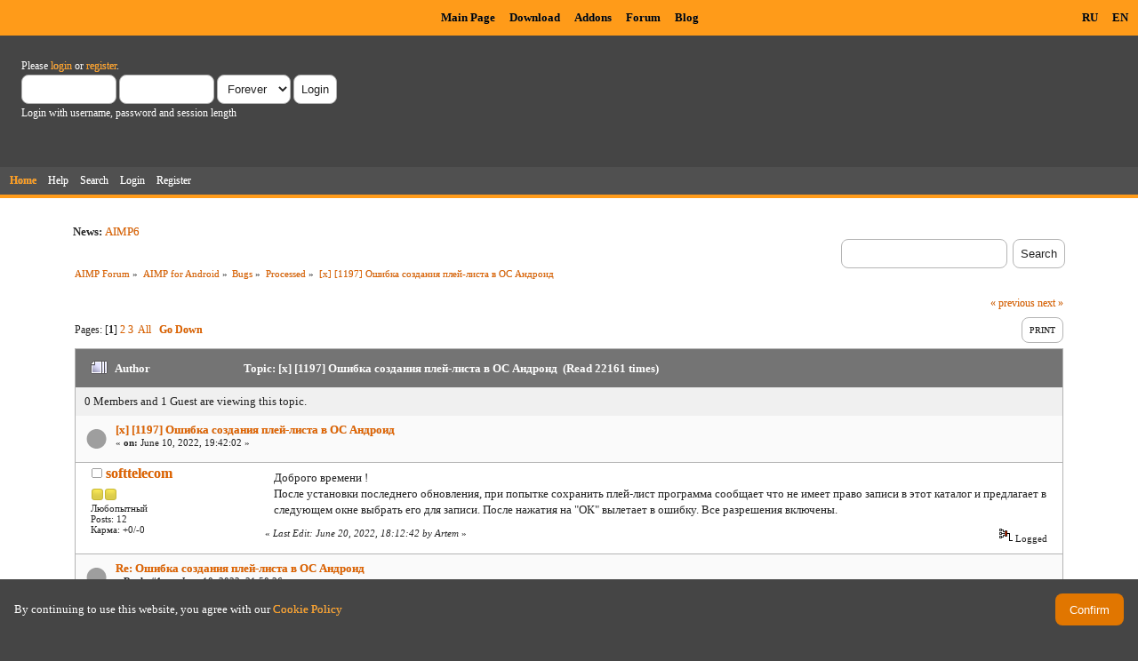

--- FILE ---
content_type: text/html; charset=UTF-8
request_url: https://www.aimp.ru/forum/index.php?topic=68970.msg423734
body_size: 12569
content:
<!DOCTYPE html PUBLIC "-//W3C//DTD XHTML 1.0 Transitional//EN" "http://www.w3.org/TR/xhtml1/DTD/xhtml1-transitional.dtd">
<html xmlns="http://www.w3.org/1999/xhtml">
<head>
	<link rel="stylesheet" type="text/css" href="https://www.aimp.ru/forum/Themes/AIMP/css/index.css?rc3" />
	<link rel="stylesheet" type="text/css" href="/v2/theme/lightbox.css" media="screen" />
	<link rel="stylesheet" type="text/css" href="/v2/theme/cookies.css" />
	<script type="text/javascript" src="/v2/theme/lightbox.js"></script>
	<link rel="stylesheet" type="text/css" href="https://www.aimp.ru/forum/Themes/default/css/webkit.css" />
	<link rel="icon" type="image/x-icon" href="/favicon.ico" />
	<script type="text/javascript" src="https://www.aimp.ru/forum/Themes/default/scripts/script.js?rc3"></script>
	<script type="text/javascript" src="https://www.aimp.ru/forum/Themes/AIMP/scripts/theme.js?rc3"></script>
	<script type="text/javascript"><!-- // --><![CDATA[
		var smf_theme_url = "https://www.aimp.ru/forum/Themes/AIMP";
		var smf_default_theme_url = "https://www.aimp.ru/forum/Themes/default";
		var smf_images_url = "https://www.aimp.ru/forum/Themes/AIMP/images";
		var smf_scripturl = "https://www.aimp.ru/forum/index.php?PHPSESSID=mm3vei40cl2d0ulr3bkhsb4n26&amp;";
		var smf_iso_case_folding = false;
		var smf_charset = "UTF-8";
		var ajax_notification_text = "Loading...";
		var ajax_notification_cancel_text = "Cancel";
	// ]]></script>
	<meta http-equiv="Content-Type" content="text/html; charset=UTF-8" />
	<meta name="description" content="[x] [1197] Ошибка создания плей-листа в ОС Андроид" />
	<title>[x] [1197] Ошибка создания плей-листа в ОС Андроид</title>
	<meta name="robots" content="noindex" />
	<link rel="canonical" href="https://www.aimp.ru/forum/index.php?topic=68970.0" />
	<link rel="help" href="https://www.aimp.ru/forum/index.php?PHPSESSID=mm3vei40cl2d0ulr3bkhsb4n26&amp;action=help" />
	<link rel="search" href="https://www.aimp.ru/forum/index.php?PHPSESSID=mm3vei40cl2d0ulr3bkhsb4n26&amp;action=search" />
	<link rel="contents" href="https://www.aimp.ru/forum/index.php?PHPSESSID=mm3vei40cl2d0ulr3bkhsb4n26&amp;" />
	<link rel="alternate" type="application/rss+xml" title="AIMP Forum - RSS" href="https://www.aimp.ru/forum/index.php?PHPSESSID=mm3vei40cl2d0ulr3bkhsb4n26&amp;type=rss;action=.xml" />
	<link rel="prev" href="https://www.aimp.ru/forum/index.php?PHPSESSID=mm3vei40cl2d0ulr3bkhsb4n26&amp;topic=68970.0;prev_next=prev" />
	<link rel="next" href="https://www.aimp.ru/forum/index.php?PHPSESSID=mm3vei40cl2d0ulr3bkhsb4n26&amp;topic=68970.0;prev_next=next" />
	<link rel="index" href="https://www.aimp.ru/forum/index.php?PHPSESSID=mm3vei40cl2d0ulr3bkhsb4n26&amp;board=144.0" /><script src="https://www.google.com/recaptcha/api.js"></script>
	<link rel="stylesheet" type="text/css" id="recaptcha_css" href="https://www.aimp.ru/forum/Themes/default/css/recaptcha.css" /><script type="text/javascript">
        var ct_date = new Date(), 
            ctTimeMs = new Date().getTime(),
            ctMouseEventTimerFlag = true, //Reading interval flag
            ctMouseData = [],
            ctMouseDataCounter = 0;

        function ctSetCookie(c_name, value) {
            document.cookie = c_name + "=" + encodeURIComponent(value) + "; path=/";
        }
        ctSetCookie("ct_ps_timestamp", Math.floor(new Date().getTime()/1000));
        ctSetCookie("ct_fkp_timestamp", "0");
        ctSetCookie("ct_pointer_data", "0");
        ctSetCookie("ct_timezone", "0");

        setTimeout(function(){
            ctSetCookie("ct_checkjs", "1680029375");
            ctSetCookie("ct_timezone", ct_date.getTimezoneOffset()/60*(-1));
        },1000);

        //Writing first key press timestamp
        var ctFunctionFirstKey = function output(event){
            var KeyTimestamp = Math.floor(new Date().getTime()/1000);
            ctSetCookie("ct_fkp_timestamp", KeyTimestamp);
            ctKeyStopStopListening();
        }

        //Reading interval
        var ctMouseReadInterval = setInterval(function(){
            ctMouseEventTimerFlag = true;
        }, 150);
            
        //Writting interval
        var ctMouseWriteDataInterval = setInterval(function(){
            ctSetCookie("ct_pointer_data", JSON.stringify(ctMouseData));
        }, 1200);

        //Logging mouse position each 150 ms
        var ctFunctionMouseMove = function output(event){
            if(ctMouseEventTimerFlag == true){
                
                ctMouseData.push([
                    Math.round(event.pageY),
                    Math.round(event.pageX),
                    Math.round(new Date().getTime() - ctTimeMs)
                ]);
                
                ctMouseDataCounter++;
                ctMouseEventTimerFlag = false;
                if(ctMouseDataCounter >= 100){
                    ctMouseStopData();
                }
            }
        }

        //Stop mouse observing function
        function ctMouseStopData(){
            if(typeof window.addEventListener == "function"){
                window.removeEventListener("mousemove", ctFunctionMouseMove);
            }else{
                window.detachEvent("onmousemove", ctFunctionMouseMove);
            }
            clearInterval(ctMouseReadInterval);
            clearInterval(ctMouseWriteDataInterval);                
        }

        //Stop key listening function
        function ctKeyStopStopListening(){
            if(typeof window.addEventListener == "function"){
                window.removeEventListener("mousedown", ctFunctionFirstKey);
                window.removeEventListener("keydown", ctFunctionFirstKey);
            }else{
                window.detachEvent("mousedown", ctFunctionFirstKey);
                window.detachEvent("keydown", ctFunctionFirstKey);
            }
        }

        if(typeof window.addEventListener == "function"){
            window.addEventListener("mousemove", ctFunctionMouseMove);
            window.addEventListener("mousedown", ctFunctionFirstKey);
            window.addEventListener("keydown", ctFunctionFirstKey);
        }else{
            window.attachEvent("onmousemove", ctFunctionMouseMove);
            window.attachEvent("mousedown", ctFunctionFirstKey);
            window.attachEvent("keydown", ctFunctionFirstKey);
        }
    </script><script src="https://moderate.cleantalk.org/ct-bot-detector-wrapper.js"></script>
</head>
<body>

	<!-- Yandex.Metrika counter -->
	<script type="text/javascript">
		(function (d, w, c) {
			(w[c] = w[c] || []).push(function() {
				try {
					w.yaCounter34143930 = new Ya.Metrika({
						id:34143930,
						clickmap:true,
						trackLinks:true,
						accurateTrackBounce:true,
						webvisor:true,
						trackHash:true
					});
				} catch(e) { }
			});

			var n = d.getElementsByTagName("script")[0],
				s = d.createElement("script"),
				f = function () { n.parentNode.insertBefore(s, n); };
			s.type = "text/javascript";
			s.async = true;
			s.src = "https://mc.yandex.ru/metrika/watch.js";

			if (w.opera == "[object Opera]") {
				d.addEventListener("DOMContentLoaded", f, false);
			} else { f(); }
		})(document, window, "yandex_metrika_callbacks");
	</script>
	<noscript><div><img src="https://mc.yandex.ru/watch/34143930" style="position:absolute; left:-9999px;" alt="" /></div></noscript>

	<!-- /Yandex.Metrika counter -->			

	<!-- Rating@Mail.ru counter -->
	<script type="text/javascript">
	var _tmr = _tmr || [];
	_tmr.push({id: "988583", type: "pageView", start: (new Date()).getTime()});
	(function (d, w) {
	   var ts = d.createElement("script"); ts.type = "text/javascript"; ts.async = true;
	   ts.src = (d.location.protocol == "https:" ? "https:" : "http:") + "//top-fwz1.mail.ru/js/code.js";
	   var f = function () {var s = d.getElementsByTagName("script")[0]; s.parentNode.insertBefore(ts, s);};
	   if (w.opera == "[object Opera]") { d.addEventListener("DOMContentLoaded", f, false); } else { f(); }
	})(document, window);
	</script><noscript><div style="position:absolute;left:-10000px;">
	<img src="//top-fwz1.mail.ru/counter?id=988583;js=na" style="border:0;" height="1" width="1" alt="Рейтинг@Mail.ru" />
	</div></noscript>
	<!-- //Rating@Mail.ru counter -->


	<div id="cookie_warning" style="display: none;">
	  <div id="cookie_warning_text">By continuing to use this website, you agree with our <a href="/?do=policy">Cookie Policy</a></div>
	  <button id="cookie_warning_accept">Confirm</button>
	</div>
	<script type="text/javascript">
		if (!localStorage.getItem("cookies_accepted"))
			document.getElementById("cookie_warning").style.display = "flex";
		document.getElementById("cookie_warning_accept").addEventListener("click", function() 
		{
			localStorage.setItem("cookies_accepted", "true");
			document.getElementById("cookie_warning").style.display = "none";
		});
	</script>	

	<div class="aimp_page_header">
			
		<div class="aimp_main_menu">
			<table align="right">
			<tr>
				<td>
					<a href="index.php?action=language&amp;value=ru" title="Русский язык">RU</a>
					<a href="index.php?action=language&amp;value=en" title="English Language">EN</a>					
				</td>			
			</tr>
			</table>
			<table align=center>
			<tr>
				<td width="72"></td>
				<td>
					<a href="/">Main Page</a>
					<a href="/?do=download">Download</a>
					<a href="/?do=catalog">Addons</a>
					<a href="/forum/">Forum</a>
					<a href="/blogs/">Blog</a>
				</td>
			</tr>
			</table>
			</table>
		</div>
		<div id="upper_section" class="middletext">
			<div class="user">
				
				<script type="text/javascript" src="https://www.aimp.ru/forum/Themes/default/scripts/sha1.js"></script>
				<form id="guest_form" action="https://www.aimp.ru/forum/index.php?PHPSESSID=mm3vei40cl2d0ulr3bkhsb4n26&amp;action=login2" method="post" accept-charset="UTF-8"  onsubmit="hashLoginPassword(this, '4727cabc6cf2c90b76e51053e9276b8c');">
					<div class="info">Please <a href="https://www.aimp.ru/forum/index.php?PHPSESSID=mm3vei40cl2d0ulr3bkhsb4n26&amp;action=login">login</a> or <a href="https://www.aimp.ru/forum/index.php?PHPSESSID=mm3vei40cl2d0ulr3bkhsb4n26&amp;action=register">register</a>.</div>
					<input type="text" name="user" size="10" class="input_text" />
					<input type="password" name="passwrd" size="10" class="input_password" />
					<select name="cookielength">
						<option value="60">1 Hour</option>
						<option value="1440">1 Day</option>
						<option value="10080">1 Week</option>
						<option value="43200">1 Month</option>
						<option value="-1" selected="selected">Forever</option>
					</select>
					<input type="submit" value="Login" class="button_submit" /><br />
					<div class="info">Login with username, password and session length</div>
					<input type="hidden" name="hash_passwrd" value="" />
					<input type="hidden" name="dba4cb042a5c" value="4727cabc6cf2c90b76e51053e9276b8c" />
				</form></div>
			</div>
				
		<div id="main_menu">
			<ul class="dropmenu" id="menu_nav">
				<li id="button_home">
					<a class="active firstlevel" href="https://www.aimp.ru/forum/index.php?PHPSESSID=mm3vei40cl2d0ulr3bkhsb4n26&amp;">
						<span class="last firstlevel">Home</span>
					</a>
				</li>
				<li id="button_help">
					<a class="firstlevel" href="https://www.aimp.ru/forum/index.php?PHPSESSID=mm3vei40cl2d0ulr3bkhsb4n26&amp;action=help">
						<span class="firstlevel">Help</span>
					</a>
				</li>
				<li id="button_search">
					<a class="firstlevel" href="https://www.aimp.ru/forum/index.php?PHPSESSID=mm3vei40cl2d0ulr3bkhsb4n26&amp;action=search">
						<span class="firstlevel">Search</span>
					</a>
				</li>
				<li id="button_login">
					<a class="firstlevel" href="https://www.aimp.ru/forum/index.php?PHPSESSID=mm3vei40cl2d0ulr3bkhsb4n26&amp;action=login">
						<span class="firstlevel">Login</span>
					</a>
				</li>
				<li id="button_register">
					<a class="firstlevel" href="https://www.aimp.ru/forum/index.php?PHPSESSID=mm3vei40cl2d0ulr3bkhsb4n26&amp;action=register">
						<span class="last firstlevel">Register</span>
					</a>
				</li>
			</ul>
		</div>
		</div>		
		<div class="aimp_page_header_separator"></div>
	</div>
	<div class="aimp_content">
<div id="wrapper" style="width: 90%">
	<div id="header">
		<div class="frame">
			<div class="no_font_boosting"><b>News: </b><a href="https://www.aimp.ru/blogs/?p=1523" class="bbc_link" target="_blank" rel="noopener noreferrer">AIMP6</a></div>
		<div id="searchbox">
				<form id="search_form" action="https://www.aimp.ru/forum/index.php?PHPSESSID=mm3vei40cl2d0ulr3bkhsb4n26&amp;action=search2" method="post" accept-charset="UTF-8">
					<input type="text" name="search" value="" class="input_text search_input" />&nbsp;
					<input type="submit" name="submit" value="Search" class="button_submit" />
					<input type="hidden" name="advanced" value="0" /><input type="hidden" name="topic" value="68970" />	
				</form>
		</div>
			<div id="main_content_section">
	<div class="navigate_section no_font_boosting">
		<ul>
			<li>
				<a href="https://www.aimp.ru/forum/index.php?PHPSESSID=mm3vei40cl2d0ulr3bkhsb4n26&amp;"><span>AIMP Forum</span></a> &#187;
			</li>
			<li>
				<a href="https://www.aimp.ru/forum/index.php?PHPSESSID=mm3vei40cl2d0ulr3bkhsb4n26&amp;#c13"><span>AIMP for Android</span></a> &#187;
			</li>
			<li>
				<a href="https://www.aimp.ru/forum/index.php?PHPSESSID=mm3vei40cl2d0ulr3bkhsb4n26&amp;board=141.0"><span>Bugs</span></a> &#187;
			</li>
			<li>
				<a href="https://www.aimp.ru/forum/index.php?PHPSESSID=mm3vei40cl2d0ulr3bkhsb4n26&amp;board=144.0"><span>Processed</span></a> &#187;
			</li>
			<li class="last">
				<a href="https://www.aimp.ru/forum/index.php?PHPSESSID=mm3vei40cl2d0ulr3bkhsb4n26&amp;topic=68970.0"><span>[x] [1197] Ошибка создания плей-листа в ОС Андроид</span></a>
			</li>
		</ul>
	</div>
			<a id="top"></a>
			<a id="msg423685"></a>
			<div class="pagesection">
				<div class="nextlinks"><a href="https://www.aimp.ru/forum/index.php?PHPSESSID=mm3vei40cl2d0ulr3bkhsb4n26&amp;topic=68970.0;prev_next=prev#new">&laquo; previous</a> <a href="https://www.aimp.ru/forum/index.php?PHPSESSID=mm3vei40cl2d0ulr3bkhsb4n26&amp;topic=68970.0;prev_next=next#new">next &raquo;</a></div>
		<div class="buttonlist floatright">
			<ul>
				<li><a class="button_strip_print" href="https://www.aimp.ru/forum/index.php?PHPSESSID=mm3vei40cl2d0ulr3bkhsb4n26&amp;action=printpage;topic=68970.0" rel="new_win nofollow"><span class="last">Print</span></a></li>
			</ul>
		</div>
				<div class="pagelinks floatleft">Pages: [<strong>1</strong>] <a class="navPages" href="https://www.aimp.ru/forum/index.php?PHPSESSID=mm3vei40cl2d0ulr3bkhsb4n26&amp;topic=68970.15">2</a> <a class="navPages" href="https://www.aimp.ru/forum/index.php?PHPSESSID=mm3vei40cl2d0ulr3bkhsb4n26&amp;topic=68970.30">3</a> &nbsp;<a href="https://www.aimp.ru/forum/index.php?PHPSESSID=mm3vei40cl2d0ulr3bkhsb4n26&amp;topic=68970.0;all">All</a>   &nbsp;&nbsp;<a href="#lastPost"><strong>Go Down</strong></a></div>
			</div><div id="forumposts">
				<div class="cat_bar">
					<h3 class="catbg">
						<img src="https://www.aimp.ru/forum/Themes/AIMP/images/topic/veryhot_post.gif" align="bottom" alt="" />
						<span id="author">Author</span>
						Topic: [x] [1197] Ошибка создания плей-листа в ОС Андроид &nbsp;(Read 22161 times)
					</h3>
				</div><div class="windowbg2 whos_viewing">
					<p id="whoisviewing" class="smalltext no_font_boosting">0 Members and 1 Guest are viewing this topic.
					</p></div>
				<form action="https://www.aimp.ru/forum/index.php?PHPSESSID=mm3vei40cl2d0ulr3bkhsb4n26&amp;action=quickmod2;topic=68970.0" method="post" accept-charset="UTF-8" name="quickModForm" id="quickModForm" style="margin: 0;" onsubmit="return oQuickModify.bInEditMode ? oQuickModify.modifySave('4727cabc6cf2c90b76e51053e9276b8c', 'dba4cb042a5c') : false">
				<div class="windowbg">
					<div class="post_wrapper">
						
							<div class="flow_hidden">
								<div class="keyinfo">
									<div class="messageicon">
										<img src="https://www.aimp.ru/forum/Themes/AIMP/images/post/xx.gif" alt="" />
									</div>
									<h5 id="subject_423685">
										<a href="https://www.aimp.ru/forum/index.php?PHPSESSID=mm3vei40cl2d0ulr3bkhsb4n26&amp;topic=68970.msg423685#msg423685" rel="nofollow">[x] [1197] Ошибка создания плей-листа в ОС Андроид</a>
									</h5>
									<div class="smalltext">&#171; <strong> on:</strong> June 10, 2022, 19:42:02 &#187;</div>
									<div id="msg_423685_quick_mod"></div>
								</div></div>
						
						<div class="poster">
							<h4>
								<img src="https://www.aimp.ru/forum/Themes/AIMP/images/useroff.gif" alt="Offline" />
								<a href="https://www.aimp.ru/forum/index.php?PHPSESSID=mm3vei40cl2d0ulr3bkhsb4n26&amp;action=profile;u=168825" title="View the profile of softtelecom">softtelecom</a>
							</h4>
							<ul class="reset smalltext" id="msg_423685_extra_info"><li class="stars"><img src="https://www.aimp.ru/forum/Themes/AIMP/images/star.gif" alt="*" /><img src="https://www.aimp.ru/forum/Themes/AIMP/images/star.gif" alt="*" /></li><li class="postgroup">Любопытный</li><li class="postcount">Posts: 12</li>
								<li class="karma">Карма: +0/-0</li>
								<li class="profile">
									<ul>
									</ul>
								</li>
							</ul>
						</div>
	
						<div class="postarea">
							
							<div class="post">
								<div id="msg_423685">Доброго времени !<br />После установки последнего обновления, при попытке сохранить плей-лист программа сообщает что не имеет право записи в этот каталог и предлагает в следующем окне выбрать его для записи. После нажатия на &quot;ОК&quot; вылетает в ошибку. Все разрешения включены.</div>
							</div>
						</div>
						<div class="moderatorbar">
							<div class="smalltext modified" id="modified_423685">
								&#171; <em>Last Edit: June 20, 2022, 18:12:42 by Artem</em> &#187;
							</div>
							<div class="smalltext reportlinks">
								<img src="https://www.aimp.ru/forum/Themes/AIMP/images/ip.gif" alt="" />
								Logged
							</div>
						</div>
					</div>
					<span class="botslice"><span></span></span>
				</div>
				<hr class="post_separator" />
				<a id="msg423689"></a>
				<div class="windowbg">
					<div class="post_wrapper">
						
							<div class="flow_hidden">
								<div class="keyinfo">
									<div class="messageicon">
										<img src="https://www.aimp.ru/forum/Themes/AIMP/images/post/xx.gif" alt="" />
									</div>
									<h5 id="subject_423689">
										<a href="https://www.aimp.ru/forum/index.php?PHPSESSID=mm3vei40cl2d0ulr3bkhsb4n26&amp;topic=68970.msg423689#msg423689" rel="nofollow">Re: Ошибка создания плей-листа в ОС Андроид</a>
									</h5>
									<div class="smalltext">&#171; <strong>Reply #1 on:</strong> June 10, 2022, 21:50:26 &#187;</div>
									<div id="msg_423689_quick_mod"></div>
								</div></div>
						
						<div class="poster">
							<h4>
								<img src="https://www.aimp.ru/forum/Themes/AIMP/images/useroff.gif" alt="Offline" />
								<a href="https://www.aimp.ru/forum/index.php?PHPSESSID=mm3vei40cl2d0ulr3bkhsb4n26&amp;action=profile;u=1" title="View the profile of Artem">Artem</a>
							</h4>
							<ul class="reset smalltext" id="msg_423689_extra_info">
								<li class="avatar">
									<a href="https://www.aimp.ru/forum/index.php?PHPSESSID=mm3vei40cl2d0ulr3bkhsb4n26&amp;action=profile;u=1">
										<img class="avatar" src="https://www.aimp.ru/forum/index.php?PHPSESSID=mm3vei40cl2d0ulr3bkhsb4n26&amp;action=dlattach;attach=64611;type=avatar" alt="" />
									</a>
								</li><li class="stars"><img src="https://www.aimp.ru/forum/Themes/AIMP/images/staradmin.gif" alt="*" /><img src="https://www.aimp.ru/forum/Themes/AIMP/images/staradmin.gif" alt="*" /><img src="https://www.aimp.ru/forum/Themes/AIMP/images/staradmin.gif" alt="*" /><img src="https://www.aimp.ru/forum/Themes/AIMP/images/staradmin.gif" alt="*" /><img src="https://www.aimp.ru/forum/Themes/AIMP/images/staradmin.gif" alt="*" /></li><li class="membergroup">Администратор</li><li class="postgroup">Эксперт</li><li class="postcount">Posts: 19950</li>
								<li class="karma">Карма: +3177/-76</li>
								<li class="profile">
									<ul>
										<li><a href="https://www.aimp.ru" title="AIMP" target="_blank" class="new_win"><img src="https://www.aimp.ru/forum/Themes/AIMP/images/www_sm.gif" alt="AIMP" /></a></li>
									</ul>
								</li>
							</ul>
						</div>
	
						<div class="postarea">
							
							<div class="post">
								<div id="msg_423689">А что за ошибку-то?<br />Скорее всего у вас на телефоне не установлено ни одного приложения, что может выдать права.<br />Вот тут в конце статьи про это есть: <a href="https://www.aimp.ru/blogs/?p=1138#permissions" class="bbc_link" target="_blank" rel="noopener noreferrer">https://www.aimp.ru/blogs/?p=1138#permissions</a></div>
							</div>
						</div>
						<div class="moderatorbar">
							<div class="smalltext modified" id="modified_423689">
							</div>
							<div class="smalltext reportlinks">
								<img src="https://www.aimp.ru/forum/Themes/AIMP/images/ip.gif" alt="" />
								Logged
							</div>
						</div>
					</div>
					<span class="botslice"><span></span></span>
				</div>
				<hr class="post_separator" />
				<a id="msg423709"></a>
				<div class="windowbg">
					<div class="post_wrapper">
						
							<div class="flow_hidden">
								<div class="keyinfo">
									<div class="messageicon">
										<img src="https://www.aimp.ru/forum/Themes/AIMP/images/post/clip.gif" alt="" />
									</div>
									<h5 id="subject_423709">
										<a href="https://www.aimp.ru/forum/index.php?PHPSESSID=mm3vei40cl2d0ulr3bkhsb4n26&amp;topic=68970.msg423709#msg423709" rel="nofollow">Re: Ошибка создания плей-листа в ОС Андроид</a>
									</h5>
									<div class="smalltext">&#171; <strong>Reply #2 on:</strong> June 11, 2022, 21:38:59 &#187;</div>
									<div id="msg_423709_quick_mod"></div>
								</div></div>
						
						<div class="poster">
							<h4>
								<img src="https://www.aimp.ru/forum/Themes/AIMP/images/useroff.gif" alt="Offline" />
								<a href="https://www.aimp.ru/forum/index.php?PHPSESSID=mm3vei40cl2d0ulr3bkhsb4n26&amp;action=profile;u=168825" title="View the profile of softtelecom">softtelecom</a>
							</h4>
							<ul class="reset smalltext" id="msg_423709_extra_info"><li class="stars"><img src="https://www.aimp.ru/forum/Themes/AIMP/images/star.gif" alt="*" /><img src="https://www.aimp.ru/forum/Themes/AIMP/images/star.gif" alt="*" /></li><li class="postgroup">Любопытный</li><li class="postcount">Posts: 12</li>
								<li class="karma">Карма: +0/-0</li>
								<li class="profile">
									<ul>
									</ul>
								</li>
							</ul>
						</div>
	
						<div class="postarea">
							
							<div class="post">
								<div id="msg_423709">Версия Андроид : 10<br />Номер версии плеера : 3.22, build 1197<br /><br />Платформа : Teyes CC2+ головное устройство для автомобиля, скрещенный планшет с телефоном, 8-мь ядер.<br /><br />Ошибка: <br />&quot;android.content.ActivityNotFoundException: No Activity found to handle Intent { act=android.intent.action.OPEN_DOCUMENT_TREE flg=0x40 (has extras) }&quot;<br /><br />Возникает после вывода сообщения :<br />&quot;У приложения нет доступа в эту папку. Чтобы дать права доступа ...&quot; и далее по тесту. После наждатия на &quot;ОК&quot; сразу вываливается вышеуказанная ошибка и быстро исчезает. И так при попытке записать плей-лист в любую папаку.<br /><br />Разрешения у приложения: дано на доступ к &quot;хранилищу&quot;. Больше там никаких разрешений не указано.<br />Лог программы приложил.<br /><br />Пы.Сы В более ранней версии программы всё работало.<br />Попробовал установить &quot;специальную версию ПО&quot; - то же самое.</div>
							</div>
						</div>
						<div class="moderatorbar">
							<div class="smalltext modified" id="modified_423709">
								&#171; <em>Last Edit: June 11, 2022, 21:49:09 by softtelecom</em> &#187;
							</div>
							<div class="smalltext reportlinks">
								<img src="https://www.aimp.ru/forum/Themes/AIMP/images/ip.gif" alt="" />
								Logged
							</div>
						</div>
					</div>
					<span class="botslice"><span></span></span>
				</div>
				<hr class="post_separator" />
				<a id="msg423726"></a>
				<div class="windowbg">
					<div class="post_wrapper">
						
							<div class="flow_hidden">
								<div class="keyinfo">
									<div class="messageicon">
										<img src="https://www.aimp.ru/forum/Themes/AIMP/images/post/xx.gif" alt="" />
									</div>
									<h5 id="subject_423726">
										<a href="https://www.aimp.ru/forum/index.php?PHPSESSID=mm3vei40cl2d0ulr3bkhsb4n26&amp;topic=68970.msg423726#msg423726" rel="nofollow">Re: Ошибка создания плей-листа в ОС Андроид</a>
									</h5>
									<div class="smalltext">&#171; <strong>Reply #3 on:</strong> June 12, 2022, 20:43:22 &#187;</div>
									<div id="msg_423726_quick_mod"></div>
								</div></div>
						
						<div class="poster">
							<h4>
								<img src="https://www.aimp.ru/forum/Themes/AIMP/images/useroff.gif" alt="Offline" />
								<a href="https://www.aimp.ru/forum/index.php?PHPSESSID=mm3vei40cl2d0ulr3bkhsb4n26&amp;action=profile;u=1" title="View the profile of Artem">Artem</a>
							</h4>
							<ul class="reset smalltext" id="msg_423726_extra_info">
								<li class="avatar">
									<a href="https://www.aimp.ru/forum/index.php?PHPSESSID=mm3vei40cl2d0ulr3bkhsb4n26&amp;action=profile;u=1">
										<img class="avatar" src="https://www.aimp.ru/forum/index.php?PHPSESSID=mm3vei40cl2d0ulr3bkhsb4n26&amp;action=dlattach;attach=64611;type=avatar" alt="" />
									</a>
								</li><li class="stars"><img src="https://www.aimp.ru/forum/Themes/AIMP/images/staradmin.gif" alt="*" /><img src="https://www.aimp.ru/forum/Themes/AIMP/images/staradmin.gif" alt="*" /><img src="https://www.aimp.ru/forum/Themes/AIMP/images/staradmin.gif" alt="*" /><img src="https://www.aimp.ru/forum/Themes/AIMP/images/staradmin.gif" alt="*" /><img src="https://www.aimp.ru/forum/Themes/AIMP/images/staradmin.gif" alt="*" /></li><li class="membergroup">Администратор</li><li class="postgroup">Эксперт</li><li class="postcount">Posts: 19950</li>
								<li class="karma">Карма: +3177/-76</li>
								<li class="profile">
									<ul>
										<li><a href="https://www.aimp.ru" title="AIMP" target="_blank" class="new_win"><img src="https://www.aimp.ru/forum/Themes/AIMP/images/www_sm.gif" alt="AIMP" /></a></li>
									</ul>
								</li>
							</ul>
						</div>
	
						<div class="postarea">
							
							<div class="post">
								<div id="msg_423726"><div class="quoteheader"><div class="topslice_quote"><a href="https://www.aimp.ru/forum/index.php?PHPSESSID=mm3vei40cl2d0ulr3bkhsb4n26&amp;topic=68970.msg423689#msg423689">Quote from: Artem on June 10, 2022, 21:50:26</a></div></div><blockquote class="bbc_standard_quote">Скорее всего у вас на телефоне не установлено ни одного приложения, что может выдать права.<br />Вот тут в конце статьи про это есть: <a href="https://www.aimp.ru/blogs/?p=1138#permissions" class="bbc_link" target="_blank" rel="noopener noreferrer">https://www.aimp.ru/blogs/?p=1138#permissions</a><br /></blockquote><div class="quotefooter"><div class="botslice_quote"></div></div></div>
							</div>
						</div>
						<div class="moderatorbar">
							<div class="smalltext modified" id="modified_423726">
							</div>
							<div class="smalltext reportlinks">
								<img src="https://www.aimp.ru/forum/Themes/AIMP/images/ip.gif" alt="" />
								Logged
							</div>
						</div>
					</div>
					<span class="botslice"><span></span></span>
				</div>
				<hr class="post_separator" />
				<a id="msg423733"></a>
				<div class="windowbg">
					<div class="post_wrapper">
						
							<div class="flow_hidden">
								<div class="keyinfo">
									<div class="messageicon">
										<img src="https://www.aimp.ru/forum/Themes/AIMP/images/post/xx.gif" alt="" />
									</div>
									<h5 id="subject_423733">
										<a href="https://www.aimp.ru/forum/index.php?PHPSESSID=mm3vei40cl2d0ulr3bkhsb4n26&amp;topic=68970.msg423733#msg423733" rel="nofollow">Re: Ошибка создания плей-листа в ОС Андроид</a>
									</h5>
									<div class="smalltext">&#171; <strong>Reply #4 on:</strong> June 13, 2022, 07:43:41 &#187;</div>
									<div id="msg_423733_quick_mod"></div>
								</div></div>
						
						<div class="poster">
							<h4>
								<img src="https://www.aimp.ru/forum/Themes/AIMP/images/useroff.gif" alt="Offline" />
								<a href="https://www.aimp.ru/forum/index.php?PHPSESSID=mm3vei40cl2d0ulr3bkhsb4n26&amp;action=profile;u=168825" title="View the profile of softtelecom">softtelecom</a>
							</h4>
							<ul class="reset smalltext" id="msg_423733_extra_info"><li class="stars"><img src="https://www.aimp.ru/forum/Themes/AIMP/images/star.gif" alt="*" /><img src="https://www.aimp.ru/forum/Themes/AIMP/images/star.gif" alt="*" /></li><li class="postgroup">Любопытный</li><li class="postcount">Posts: 12</li>
								<li class="karma">Карма: +0/-0</li>
								<li class="profile">
									<ul>
									</ul>
								</li>
							</ul>
						</div>
	
						<div class="postarea">
							
							<div class="post">
								<div id="msg_423733">Я всё это внимательно прочитал и попробовал еще в первый раз. Если бы помогло - я бы не задавал вопросы.<br />Во-первых, при выполнении рекомендации, никакого банера у меня не появляется, а сразу открываются список папок, из которых я могу спокойно выбирать файлы или добавлять целиком нужные папки в плей-лист.<br /><br />Установка специальной версии так же не дала никаого эффепкта - всё происходит, как в последней версии.<br /><br />Приложение &quot;Файлы&quot; - установлено и нормально работает.<br /><br />Однако, при использовании Версии 3.10 всё работает без проблем - экспорт плей-листов осуществляется нормально.<br /><br /></div>
							</div>
						</div>
						<div class="moderatorbar">
							<div class="smalltext modified" id="modified_423733">
							</div>
							<div class="smalltext reportlinks">
								<img src="https://www.aimp.ru/forum/Themes/AIMP/images/ip.gif" alt="" />
								Logged
							</div>
						</div>
					</div>
					<span class="botslice"><span></span></span>
				</div>
				<hr class="post_separator" />
				<a id="msg423734"></a><a id="new"></a>
				<div class="windowbg">
					<div class="post_wrapper">
						
							<div class="flow_hidden">
								<div class="keyinfo">
									<div class="messageicon">
										<img src="https://www.aimp.ru/forum/Themes/AIMP/images/post/xx.gif" alt="" />
									</div>
									<h5 id="subject_423734">
										<a href="https://www.aimp.ru/forum/index.php?PHPSESSID=mm3vei40cl2d0ulr3bkhsb4n26&amp;topic=68970.msg423734#msg423734" rel="nofollow">Re: Ошибка создания плей-листа в ОС Андроид</a>
									</h5>
									<div class="smalltext">&#171; <strong>Reply #5 on:</strong> June 13, 2022, 08:55:39 &#187;</div>
									<div id="msg_423734_quick_mod"></div>
								</div></div>
						
						<div class="poster">
							<h4>
								<img src="https://www.aimp.ru/forum/Themes/AIMP/images/useroff.gif" alt="Offline" />
								<a href="https://www.aimp.ru/forum/index.php?PHPSESSID=mm3vei40cl2d0ulr3bkhsb4n26&amp;action=profile;u=1" title="View the profile of Artem">Artem</a>
							</h4>
							<ul class="reset smalltext" id="msg_423734_extra_info">
								<li class="avatar">
									<a href="https://www.aimp.ru/forum/index.php?PHPSESSID=mm3vei40cl2d0ulr3bkhsb4n26&amp;action=profile;u=1">
										<img class="avatar" src="https://www.aimp.ru/forum/index.php?PHPSESSID=mm3vei40cl2d0ulr3bkhsb4n26&amp;action=dlattach;attach=64611;type=avatar" alt="" />
									</a>
								</li><li class="stars"><img src="https://www.aimp.ru/forum/Themes/AIMP/images/staradmin.gif" alt="*" /><img src="https://www.aimp.ru/forum/Themes/AIMP/images/staradmin.gif" alt="*" /><img src="https://www.aimp.ru/forum/Themes/AIMP/images/staradmin.gif" alt="*" /><img src="https://www.aimp.ru/forum/Themes/AIMP/images/staradmin.gif" alt="*" /><img src="https://www.aimp.ru/forum/Themes/AIMP/images/staradmin.gif" alt="*" /></li><li class="membergroup">Администратор</li><li class="postgroup">Эксперт</li><li class="postcount">Posts: 19950</li>
								<li class="karma">Карма: +3177/-76</li>
								<li class="profile">
									<ul>
										<li><a href="https://www.aimp.ru" title="AIMP" target="_blank" class="new_win"><img src="https://www.aimp.ru/forum/Themes/AIMP/images/www_sm.gif" alt="AIMP" /></a></li>
									</ul>
								</li>
							</ul>
						</div>
	
						<div class="postarea">
							
							<div class="post">
								<div id="msg_423734"><div class="quoteheader"><div class="topslice_quote"><a href="https://www.aimp.ru/forum/index.php?PHPSESSID=mm3vei40cl2d0ulr3bkhsb4n26&amp;topic=68970.msg423709#msg423709">Quote from: softtelecom on June 11, 2022, 21:38:59</a></div></div><blockquote class="bbc_standard_quote">Ошибка:<br />&quot;android.content.ActivityNotFoundException: No Activity found to handle Intent { act=android.intent.action.OPEN_DOCUMENT_TREE flg=0x40 (has extras) }&quot;<br /></blockquote><div class="quotefooter"><div class="botslice_quote"></div></div><br />Это сообщение в какой момент показывается? Именно оно и говорит о том, что в системе не приложения, способного дать плееру права.</div>
							</div>
						</div>
						<div class="moderatorbar">
							<div class="smalltext modified" id="modified_423734">
							</div>
							<div class="smalltext reportlinks">
								<img src="https://www.aimp.ru/forum/Themes/AIMP/images/ip.gif" alt="" />
								Logged
							</div>
						</div>
					</div>
					<span class="botslice"><span></span></span>
				</div>
				<hr class="post_separator" />
				<a id="msg423736"></a>
				<div class="windowbg">
					<div class="post_wrapper">
						
							<div class="flow_hidden">
								<div class="keyinfo">
									<div class="messageicon">
										<img src="https://www.aimp.ru/forum/Themes/AIMP/images/post/xx.gif" alt="" />
									</div>
									<h5 id="subject_423736">
										<a href="https://www.aimp.ru/forum/index.php?PHPSESSID=mm3vei40cl2d0ulr3bkhsb4n26&amp;topic=68970.msg423736#msg423736" rel="nofollow">Re: Ошибка создания плей-листа в ОС Андроид</a>
									</h5>
									<div class="smalltext">&#171; <strong>Reply #6 on:</strong> June 13, 2022, 11:39:23 &#187;</div>
									<div id="msg_423736_quick_mod"></div>
								</div></div>
						
						<div class="poster">
							<h4>
								<img src="https://www.aimp.ru/forum/Themes/AIMP/images/useroff.gif" alt="Offline" />
								<a href="https://www.aimp.ru/forum/index.php?PHPSESSID=mm3vei40cl2d0ulr3bkhsb4n26&amp;action=profile;u=2755" title="View the profile of Soolo">Soolo</a>
							</h4>
							<ul class="reset smalltext" id="msg_423736_extra_info">
								<li class="avatar">
									<a href="https://www.aimp.ru/forum/index.php?PHPSESSID=mm3vei40cl2d0ulr3bkhsb4n26&amp;action=profile;u=2755">
										<img class="avatar" src="https://www.aimp.ru/forum/index.php?PHPSESSID=mm3vei40cl2d0ulr3bkhsb4n26&amp;action=dlattach;attach=40808;type=avatar" alt="" />
									</a>
								</li><li class="stars"><img src="https://www.aimp.ru/forum/Themes/AIMP/images/staradmin.gif" alt="*" /><img src="https://www.aimp.ru/forum/Themes/AIMP/images/staradmin.gif" alt="*" /><img src="https://www.aimp.ru/forum/Themes/AIMP/images/staradmin.gif" alt="*" /><img src="https://www.aimp.ru/forum/Themes/AIMP/images/staradmin.gif" alt="*" /><img src="https://www.aimp.ru/forum/Themes/AIMP/images/staradmin.gif" alt="*" /></li><li class="membergroup">Администратор</li><li class="postgroup">Эксперт</li><li class="postcount">Posts: 8547</li>
								<li class="karma">Карма: +1389/-187</li>
								<li class="profile">
									<ul>
									</ul>
								</li>
							</ul>
						</div>
	
						<div class="postarea">
							
							<div class="post">
								<div id="msg_423736"><div class="quoteheader"><div class="topslice_quote"><a href="https://www.aimp.ru/forum/index.php?PHPSESSID=mm3vei40cl2d0ulr3bkhsb4n26&amp;topic=68970.msg423733#msg423733">Quote from: softtelecom on June 13, 2022, 07:43:41</a></div></div><blockquote class="bbc_standard_quote">Я всё это внимательно прочитал и попробовал еще в первый раз.<br /></blockquote><div class="quotefooter"><div class="botslice_quote"></div></div>Приложение &quot;Документы&quot; есть у вас?<br />Если нет - установите <a href="https://play.google.com/store/apps/details?id=com.google.android.apps.nbu.files" class="bbc_link" target="_blank" rel="noopener noreferrer">https://play.google.com/store/apps/details?id=com.google.android.apps.nbu.files</a><br /><br />Вот ещё инструкция с пошаговыми картинками, может она будет понятнее<br /><a href="https://www.aimp.ru/forum/index.php?PHPSESSID=mm3vei40cl2d0ulr3bkhsb4n26&amp;topic=39542.msg423416#new" class="bbc_link" target="_blank" rel="noopener noreferrer">https://www.aimp.ru/forum/index.php?topic=39542.msg423416#new</a><br /><br />Если ничего не помогает - в диалоге &quot;о программе&quot; включите ведение журнала. Повторите всю последовательность действий до появления ошибки и пришлите лог сюда.</div>
							</div>
						</div>
						<div class="moderatorbar">
							<div class="smalltext modified" id="modified_423736">
								&#171; <em>Last Edit: June 13, 2022, 12:09:35 by Soolo</em> &#187;
							</div>
							<div class="smalltext reportlinks">
								<img src="https://www.aimp.ru/forum/Themes/AIMP/images/ip.gif" alt="" />
								Logged
							</div>
						</div>
					</div>
					<span class="botslice"><span></span></span>
				</div>
				<hr class="post_separator" />
				<a id="msg423737"></a>
				<div class="windowbg">
					<div class="post_wrapper">
						
							<div class="flow_hidden">
								<div class="keyinfo">
									<div class="messageicon">
										<img src="https://www.aimp.ru/forum/Themes/AIMP/images/post/xx.gif" alt="" />
									</div>
									<h5 id="subject_423737">
										<a href="https://www.aimp.ru/forum/index.php?PHPSESSID=mm3vei40cl2d0ulr3bkhsb4n26&amp;topic=68970.msg423737#msg423737" rel="nofollow">Re: Ошибка создания плей-листа в ОС Андроид</a>
									</h5>
									<div class="smalltext">&#171; <strong>Reply #7 on:</strong> June 13, 2022, 12:55:41 &#187;</div>
									<div id="msg_423737_quick_mod"></div>
								</div></div>
						
						<div class="poster">
							<h4>
								<img src="https://www.aimp.ru/forum/Themes/AIMP/images/useroff.gif" alt="Offline" />
								<a href="https://www.aimp.ru/forum/index.php?PHPSESSID=mm3vei40cl2d0ulr3bkhsb4n26&amp;action=profile;u=1" title="View the profile of Artem">Artem</a>
							</h4>
							<ul class="reset smalltext" id="msg_423737_extra_info">
								<li class="avatar">
									<a href="https://www.aimp.ru/forum/index.php?PHPSESSID=mm3vei40cl2d0ulr3bkhsb4n26&amp;action=profile;u=1">
										<img class="avatar" src="https://www.aimp.ru/forum/index.php?PHPSESSID=mm3vei40cl2d0ulr3bkhsb4n26&amp;action=dlattach;attach=64611;type=avatar" alt="" />
									</a>
								</li><li class="stars"><img src="https://www.aimp.ru/forum/Themes/AIMP/images/staradmin.gif" alt="*" /><img src="https://www.aimp.ru/forum/Themes/AIMP/images/staradmin.gif" alt="*" /><img src="https://www.aimp.ru/forum/Themes/AIMP/images/staradmin.gif" alt="*" /><img src="https://www.aimp.ru/forum/Themes/AIMP/images/staradmin.gif" alt="*" /><img src="https://www.aimp.ru/forum/Themes/AIMP/images/staradmin.gif" alt="*" /></li><li class="membergroup">Администратор</li><li class="postgroup">Эксперт</li><li class="postcount">Posts: 19950</li>
								<li class="karma">Карма: +3177/-76</li>
								<li class="profile">
									<ul>
										<li><a href="https://www.aimp.ru" title="AIMP" target="_blank" class="new_win"><img src="https://www.aimp.ru/forum/Themes/AIMP/images/www_sm.gif" alt="AIMP" /></a></li>
									</ul>
								</li>
							</ul>
						</div>
	
						<div class="postarea">
							
							<div class="post">
								<div id="msg_423737"><div class="quoteheader"><div class="topslice_quote"><a href="https://www.aimp.ru/forum/index.php?PHPSESSID=mm3vei40cl2d0ulr3bkhsb4n26&amp;topic=68970.msg423736#msg423736">Quote from: Soolo on June 13, 2022, 11:39:23</a></div></div><blockquote class="bbc_standard_quote">Если ничего не помогает - в диалоге &quot;о программе&quot; включите ведение журнала. Повторите всю последовательность действий до появления ошибки и пришлите лог сюда.</blockquote><div class="quotefooter"><div class="botslice_quote"></div></div><br />Лог он прислал, я, правда, пока ещё не смотрел его</div>
							</div>
						</div>
						<div class="moderatorbar">
							<div class="smalltext modified" id="modified_423737">
							</div>
							<div class="smalltext reportlinks">
								<img src="https://www.aimp.ru/forum/Themes/AIMP/images/ip.gif" alt="" />
								Logged
							</div>
						</div>
					</div>
					<span class="botslice"><span></span></span>
				</div>
				<hr class="post_separator" />
				<a id="msg423738"></a>
				<div class="windowbg">
					<div class="post_wrapper">
						
							<div class="flow_hidden">
								<div class="keyinfo">
									<div class="messageicon">
										<img src="https://www.aimp.ru/forum/Themes/AIMP/images/post/xx.gif" alt="" />
									</div>
									<h5 id="subject_423738">
										<a href="https://www.aimp.ru/forum/index.php?PHPSESSID=mm3vei40cl2d0ulr3bkhsb4n26&amp;topic=68970.msg423738#msg423738" rel="nofollow">Re: Ошибка создания плей-листа в ОС Андроид</a>
									</h5>
									<div class="smalltext">&#171; <strong>Reply #8 on:</strong> June 13, 2022, 12:58:40 &#187;</div>
									<div id="msg_423738_quick_mod"></div>
								</div></div>
						
						<div class="poster">
							<h4>
								<img src="https://www.aimp.ru/forum/Themes/AIMP/images/useroff.gif" alt="Offline" />
								<a href="https://www.aimp.ru/forum/index.php?PHPSESSID=mm3vei40cl2d0ulr3bkhsb4n26&amp;action=profile;u=1" title="View the profile of Artem">Artem</a>
							</h4>
							<ul class="reset smalltext" id="msg_423738_extra_info">
								<li class="avatar">
									<a href="https://www.aimp.ru/forum/index.php?PHPSESSID=mm3vei40cl2d0ulr3bkhsb4n26&amp;action=profile;u=1">
										<img class="avatar" src="https://www.aimp.ru/forum/index.php?PHPSESSID=mm3vei40cl2d0ulr3bkhsb4n26&amp;action=dlattach;attach=64611;type=avatar" alt="" />
									</a>
								</li><li class="stars"><img src="https://www.aimp.ru/forum/Themes/AIMP/images/staradmin.gif" alt="*" /><img src="https://www.aimp.ru/forum/Themes/AIMP/images/staradmin.gif" alt="*" /><img src="https://www.aimp.ru/forum/Themes/AIMP/images/staradmin.gif" alt="*" /><img src="https://www.aimp.ru/forum/Themes/AIMP/images/staradmin.gif" alt="*" /><img src="https://www.aimp.ru/forum/Themes/AIMP/images/staradmin.gif" alt="*" /></li><li class="membergroup">Администратор</li><li class="postgroup">Эксперт</li><li class="postcount">Posts: 19950</li>
								<li class="karma">Карма: +3177/-76</li>
								<li class="profile">
									<ul>
										<li><a href="https://www.aimp.ru" title="AIMP" target="_blank" class="new_win"><img src="https://www.aimp.ru/forum/Themes/AIMP/images/www_sm.gif" alt="AIMP" /></a></li>
									</ul>
								</li>
							</ul>
						</div>
	
						<div class="postarea">
							
							<div class="post">
								<div id="msg_423738">Да, лог говорит тоже самое - нет приложения, способного дать плееру права</div>
							</div>
						</div>
						<div class="moderatorbar">
							<div class="smalltext modified" id="modified_423738">
							</div>
							<div class="smalltext reportlinks">
								<img src="https://www.aimp.ru/forum/Themes/AIMP/images/ip.gif" alt="" />
								Logged
							</div>
						</div>
					</div>
					<span class="botslice"><span></span></span>
				</div>
				<hr class="post_separator" />
				<a id="msg423746"></a>
				<div class="windowbg">
					<div class="post_wrapper">
						
							<div class="flow_hidden">
								<div class="keyinfo">
									<div class="messageicon">
										<img src="https://www.aimp.ru/forum/Themes/AIMP/images/post/xx.gif" alt="" />
									</div>
									<h5 id="subject_423746">
										<a href="https://www.aimp.ru/forum/index.php?PHPSESSID=mm3vei40cl2d0ulr3bkhsb4n26&amp;topic=68970.msg423746#msg423746" rel="nofollow">Re: Ошибка создания плей-листа в ОС Андроид</a>
									</h5>
									<div class="smalltext">&#171; <strong>Reply #9 on:</strong> June 13, 2022, 18:02:50 &#187;</div>
									<div id="msg_423746_quick_mod"></div>
								</div></div>
						
						<div class="poster">
							<h4>
								<img src="https://www.aimp.ru/forum/Themes/AIMP/images/useroff.gif" alt="Offline" />
								<a href="https://www.aimp.ru/forum/index.php?PHPSESSID=mm3vei40cl2d0ulr3bkhsb4n26&amp;action=profile;u=168825" title="View the profile of softtelecom">softtelecom</a>
							</h4>
							<ul class="reset smalltext" id="msg_423746_extra_info"><li class="stars"><img src="https://www.aimp.ru/forum/Themes/AIMP/images/star.gif" alt="*" /><img src="https://www.aimp.ru/forum/Themes/AIMP/images/star.gif" alt="*" /></li><li class="postgroup">Любопытный</li><li class="postcount">Posts: 12</li>
								<li class="karma">Карма: +0/-0</li>
								<li class="profile">
									<ul>
									</ul>
								</li>
							</ul>
						</div>
	
						<div class="postarea">
							
							<div class="post">
								<div id="msg_423746">Сколько можно ходить по кругу ...<br /><br />1. Приложение &quot;Документы&quot; от Гугл есть, установлено.<br />2. При тапе по названию плейлиста &quot;Default&quot; - программа возвращается на экран воспроизведения, меню для работы с файлами не открывается.<br />4. Если нажать &quot;+&quot; в самом интерфейсе - сразу и без проблем открывается окно выбора папок и файлов.<br />3. &quot;Специальная&quot; версия программы с &quot;классической политикой&quot; вдет себя точно так же, как и последнее обновление&nbsp; Один в один.<br />4. Версия ПО 3.10 - работает нормально.<br /><br /></div>
							</div>
						</div>
						<div class="moderatorbar">
							<div class="smalltext modified" id="modified_423746">
							</div>
							<div class="smalltext reportlinks">
								<img src="https://www.aimp.ru/forum/Themes/AIMP/images/ip.gif" alt="" />
								Logged
							</div>
						</div>
					</div>
					<span class="botslice"><span></span></span>
				</div>
				<hr class="post_separator" />
				<a id="msg423750"></a>
				<div class="windowbg">
					<div class="post_wrapper">
						
							<div class="flow_hidden">
								<div class="keyinfo">
									<div class="messageicon">
										<img src="https://www.aimp.ru/forum/Themes/AIMP/images/post/xx.gif" alt="" />
									</div>
									<h5 id="subject_423750">
										<a href="https://www.aimp.ru/forum/index.php?PHPSESSID=mm3vei40cl2d0ulr3bkhsb4n26&amp;topic=68970.msg423750#msg423750" rel="nofollow">Re: Ошибка создания плей-листа в ОС Андроид</a>
									</h5>
									<div class="smalltext">&#171; <strong>Reply #10 on:</strong> June 13, 2022, 21:02:28 &#187;</div>
									<div id="msg_423750_quick_mod"></div>
								</div></div>
						
						<div class="poster">
							<h4>
								<img src="https://www.aimp.ru/forum/Themes/AIMP/images/useroff.gif" alt="Offline" />
								<a href="https://www.aimp.ru/forum/index.php?PHPSESSID=mm3vei40cl2d0ulr3bkhsb4n26&amp;action=profile;u=1" title="View the profile of Artem">Artem</a>
							</h4>
							<ul class="reset smalltext" id="msg_423750_extra_info">
								<li class="avatar">
									<a href="https://www.aimp.ru/forum/index.php?PHPSESSID=mm3vei40cl2d0ulr3bkhsb4n26&amp;action=profile;u=1">
										<img class="avatar" src="https://www.aimp.ru/forum/index.php?PHPSESSID=mm3vei40cl2d0ulr3bkhsb4n26&amp;action=dlattach;attach=64611;type=avatar" alt="" />
									</a>
								</li><li class="stars"><img src="https://www.aimp.ru/forum/Themes/AIMP/images/staradmin.gif" alt="*" /><img src="https://www.aimp.ru/forum/Themes/AIMP/images/staradmin.gif" alt="*" /><img src="https://www.aimp.ru/forum/Themes/AIMP/images/staradmin.gif" alt="*" /><img src="https://www.aimp.ru/forum/Themes/AIMP/images/staradmin.gif" alt="*" /><img src="https://www.aimp.ru/forum/Themes/AIMP/images/staradmin.gif" alt="*" /></li><li class="membergroup">Администратор</li><li class="postgroup">Эксперт</li><li class="postcount">Posts: 19950</li>
								<li class="karma">Карма: +3177/-76</li>
								<li class="profile">
									<ul>
										<li><a href="https://www.aimp.ru" title="AIMP" target="_blank" class="new_win"><img src="https://www.aimp.ru/forum/Themes/AIMP/images/www_sm.gif" alt="AIMP" /></a></li>
									</ul>
								</li>
							</ul>
						</div>
	
						<div class="postarea">
							
							<div class="post">
								<div id="msg_423750">Пожалуйста, ответьте мне на вопрос: в какой именно момент у вас возникает ошибка android.content.ActivityNotFoundException?<br /><br /><div class="quoteheader"><div class="topslice_quote"><a href="https://www.aimp.ru/forum/index.php?PHPSESSID=mm3vei40cl2d0ulr3bkhsb4n26&amp;topic=68970.msg423746#msg423746">Quote from: softtelecom on June 13, 2022, 18:02:50</a></div></div><blockquote class="bbc_standard_quote">При тапе по названию плейлиста &quot;Default&quot; - программа возвращается на экран воспроизведения, меню для работы с файлами не открывается.</blockquote><div class="quotefooter"><div class="botslice_quote"></div></div><br />Да, все верно, так и должно быть. <br />В статье речь идет именно про диалог добавления файлов, а не плейлист.<br /><br /><div class="quoteheader"><div class="topslice_quote"><a href="https://www.aimp.ru/forum/index.php?PHPSESSID=mm3vei40cl2d0ulr3bkhsb4n26&amp;topic=68970.msg423746#msg423746">Quote from: softtelecom on June 13, 2022, 18:02:50</a></div></div><blockquote class="bbc_standard_quote"> Если нажать &quot;+&quot; в самом интерфейсе - сразу и без проблем открывается окно выбора папок и файлов.</blockquote><div class="quotefooter"><div class="botslice_quote"></div></div><br />Да, но открывается-то встроенный в плеер, и он видит ровно то, что вы разрешили ему видеть посредством системного приложения.<br /><br /><div class="quoteheader"><div class="topslice_quote"><a href="https://www.aimp.ru/forum/index.php?PHPSESSID=mm3vei40cl2d0ulr3bkhsb4n26&amp;topic=68970.msg423746#msg423746">Quote from: softtelecom on June 13, 2022, 18:02:50</a></div></div><blockquote class="bbc_standard_quote">&quot;Специальная&quot; версия программы с &quot;классической политикой&quot; вдет себя точно так же, как и последнее обновление&nbsp; Один в один.</blockquote><div class="quotefooter"><div class="botslice_quote"></div></div><br />Да, изменение файлов работает только через SAF и никак иначе. Увы.<br /><br /></div>
							</div>
						</div>
						<div class="moderatorbar">
							<div class="smalltext modified" id="modified_423750">
							</div>
							<div class="smalltext reportlinks">
								<img src="https://www.aimp.ru/forum/Themes/AIMP/images/ip.gif" alt="" />
								Logged
							</div>
						</div>
					</div>
					<span class="botslice"><span></span></span>
				</div>
				<hr class="post_separator" />
				<a id="msg423753"></a>
				<div class="windowbg">
					<div class="post_wrapper">
						
							<div class="flow_hidden">
								<div class="keyinfo">
									<div class="messageicon">
										<img src="https://www.aimp.ru/forum/Themes/AIMP/images/post/xx.gif" alt="" />
									</div>
									<h5 id="subject_423753">
										<a href="https://www.aimp.ru/forum/index.php?PHPSESSID=mm3vei40cl2d0ulr3bkhsb4n26&amp;topic=68970.msg423753#msg423753" rel="nofollow">Re: [?] [1197] Ошибка создания плей-листа в ОС Андроид</a>
									</h5>
									<div class="smalltext">&#171; <strong>Reply #11 on:</strong> June 13, 2022, 22:28:45 &#187;</div>
									<div id="msg_423753_quick_mod"></div>
								</div></div>
						
						<div class="poster">
							<h4>
								<img src="https://www.aimp.ru/forum/Themes/AIMP/images/useroff.gif" alt="Offline" />
								<a href="https://www.aimp.ru/forum/index.php?PHPSESSID=mm3vei40cl2d0ulr3bkhsb4n26&amp;action=profile;u=2755" title="View the profile of Soolo">Soolo</a>
							</h4>
							<ul class="reset smalltext" id="msg_423753_extra_info">
								<li class="avatar">
									<a href="https://www.aimp.ru/forum/index.php?PHPSESSID=mm3vei40cl2d0ulr3bkhsb4n26&amp;action=profile;u=2755">
										<img class="avatar" src="https://www.aimp.ru/forum/index.php?PHPSESSID=mm3vei40cl2d0ulr3bkhsb4n26&amp;action=dlattach;attach=40808;type=avatar" alt="" />
									</a>
								</li><li class="stars"><img src="https://www.aimp.ru/forum/Themes/AIMP/images/staradmin.gif" alt="*" /><img src="https://www.aimp.ru/forum/Themes/AIMP/images/staradmin.gif" alt="*" /><img src="https://www.aimp.ru/forum/Themes/AIMP/images/staradmin.gif" alt="*" /><img src="https://www.aimp.ru/forum/Themes/AIMP/images/staradmin.gif" alt="*" /><img src="https://www.aimp.ru/forum/Themes/AIMP/images/staradmin.gif" alt="*" /></li><li class="membergroup">Администратор</li><li class="postgroup">Эксперт</li><li class="postcount">Posts: 8547</li>
								<li class="karma">Карма: +1389/-187</li>
								<li class="profile">
									<ul>
									</ul>
								</li>
							</ul>
						</div>
	
						<div class="postarea">
							
							<div class="post">
								<div id="msg_423753">Запишите видео. Так будет понятнее.</div>
							</div>
						</div>
						<div class="moderatorbar">
							<div class="smalltext modified" id="modified_423753">
							</div>
							<div class="smalltext reportlinks">
								<img src="https://www.aimp.ru/forum/Themes/AIMP/images/ip.gif" alt="" />
								Logged
							</div>
						</div>
					</div>
					<span class="botslice"><span></span></span>
				</div>
				<hr class="post_separator" />
				<a id="msg423756"></a>
				<div class="windowbg">
					<div class="post_wrapper">
						
							<div class="flow_hidden">
								<div class="keyinfo">
									<div class="messageicon">
										<img src="https://www.aimp.ru/forum/Themes/AIMP/images/post/xx.gif" alt="" />
									</div>
									<h5 id="subject_423756">
										<a href="https://www.aimp.ru/forum/index.php?PHPSESSID=mm3vei40cl2d0ulr3bkhsb4n26&amp;topic=68970.msg423756#msg423756" rel="nofollow">Re: [?] [1197] Ошибка создания плей-листа в ОС Андроид</a>
									</h5>
									<div class="smalltext">&#171; <strong>Reply #12 on:</strong> June 14, 2022, 10:53:06 &#187;</div>
									<div id="msg_423756_quick_mod"></div>
								</div></div>
						
						<div class="poster">
							<h4>
								<img src="https://www.aimp.ru/forum/Themes/AIMP/images/useroff.gif" alt="Offline" />
								<a href="https://www.aimp.ru/forum/index.php?PHPSESSID=mm3vei40cl2d0ulr3bkhsb4n26&amp;action=profile;u=1" title="View the profile of Artem">Artem</a>
							</h4>
							<ul class="reset smalltext" id="msg_423756_extra_info">
								<li class="avatar">
									<a href="https://www.aimp.ru/forum/index.php?PHPSESSID=mm3vei40cl2d0ulr3bkhsb4n26&amp;action=profile;u=1">
										<img class="avatar" src="https://www.aimp.ru/forum/index.php?PHPSESSID=mm3vei40cl2d0ulr3bkhsb4n26&amp;action=dlattach;attach=64611;type=avatar" alt="" />
									</a>
								</li><li class="stars"><img src="https://www.aimp.ru/forum/Themes/AIMP/images/staradmin.gif" alt="*" /><img src="https://www.aimp.ru/forum/Themes/AIMP/images/staradmin.gif" alt="*" /><img src="https://www.aimp.ru/forum/Themes/AIMP/images/staradmin.gif" alt="*" /><img src="https://www.aimp.ru/forum/Themes/AIMP/images/staradmin.gif" alt="*" /><img src="https://www.aimp.ru/forum/Themes/AIMP/images/staradmin.gif" alt="*" /></li><li class="membergroup">Администратор</li><li class="postgroup">Эксперт</li><li class="postcount">Posts: 19950</li>
								<li class="karma">Карма: +3177/-76</li>
								<li class="profile">
									<ul>
										<li><a href="https://www.aimp.ru" title="AIMP" target="_blank" class="new_win"><img src="https://www.aimp.ru/forum/Themes/AIMP/images/www_sm.gif" alt="AIMP" /></a></li>
									</ul>
								</li>
							</ul>
						</div>
	
						<div class="postarea">
							
							<div class="post">
								<div id="msg_423756"><div class="quoteheader"><div class="topslice_quote"><a href="https://www.aimp.ru/forum/index.php?PHPSESSID=mm3vei40cl2d0ulr3bkhsb4n26&amp;topic=68970.msg423753#msg423753">Quote from: Soolo on June 13, 2022, 22:28:45</a></div></div><blockquote class="bbc_standard_quote">Запишите видео. Так будет понятнее.<br /></blockquote><div class="quotefooter"><div class="botslice_quote"></div></div><br />Мне кажется, надо ставить крест на мобильном направлении. С этими заморочками от гугла ничего нормального не сделать =(</div>
							</div>
						</div>
						<div class="moderatorbar">
							<div class="smalltext modified" id="modified_423756">
							</div>
							<div class="smalltext reportlinks">
								<img src="https://www.aimp.ru/forum/Themes/AIMP/images/ip.gif" alt="" />
								Logged
							</div>
						</div>
					</div>
					<span class="botslice"><span></span></span>
				</div>
				<hr class="post_separator" />
				<a id="msg423761"></a>
				<div class="windowbg">
					<div class="post_wrapper">
						
							<div class="flow_hidden">
								<div class="keyinfo">
									<div class="messageicon">
										<img src="https://www.aimp.ru/forum/Themes/AIMP/images/post/xx.gif" alt="" />
									</div>
									<h5 id="subject_423761">
										<a href="https://www.aimp.ru/forum/index.php?PHPSESSID=mm3vei40cl2d0ulr3bkhsb4n26&amp;topic=68970.msg423761#msg423761" rel="nofollow">Re: [?] [1197] Ошибка создания плей-листа в ОС Андроид</a>
									</h5>
									<div class="smalltext">&#171; <strong>Reply #13 on:</strong> June 14, 2022, 18:41:40 &#187;</div>
									<div id="msg_423761_quick_mod"></div>
								</div></div>
						
						<div class="poster">
							<h4>
								<img src="https://www.aimp.ru/forum/Themes/AIMP/images/useroff.gif" alt="Offline" />
								<a href="https://www.aimp.ru/forum/index.php?PHPSESSID=mm3vei40cl2d0ulr3bkhsb4n26&amp;action=profile;u=168825" title="View the profile of softtelecom">softtelecom</a>
							</h4>
							<ul class="reset smalltext" id="msg_423761_extra_info"><li class="stars"><img src="https://www.aimp.ru/forum/Themes/AIMP/images/star.gif" alt="*" /><img src="https://www.aimp.ru/forum/Themes/AIMP/images/star.gif" alt="*" /></li><li class="postgroup">Любопытный</li><li class="postcount">Posts: 12</li>
								<li class="karma">Карма: +0/-0</li>
								<li class="profile">
									<ul>
									</ul>
								</li>
							</ul>
						</div>
	
						<div class="postarea">
							
							<div class="post">
								<div id="msg_423761">&quot;Пожалуйста, ответьте мне на вопрос: в какой именно момент у вас возникает ошибка android.content.ActivityNotFoundException?&quot;<br /><br />Выше отвечал :<br />&quot;Возникает после вывода сообщения :<br />&quot;У приложения нет доступа в эту папку. Чтобы дать права доступа ...&quot; и далее по тесту. <br />Далее прделагается выбор - &quot;ОК&quot; и &quot;Отмена&quot;.<br />После нажатия на &quot;ОК&quot; сразу вываливается вышеуказанная ошибка и быстро исчезает. И так при попытке записать плей-лист в любую папку.<br /><br />&quot;Да, но открывается-то встроенный в плеер, и он видит ровно то, что вы разрешили ему видеть посредством системного приложения.&quot;<br /><br />После установки программы, при первом запуске, никаких запросов на &quot;разрешения&quot; не было.<br />В настройках ОС можно включить только одно &quot;разрешение&quot; - &quot;доступ к системному хранилищу &quot;, (включено).<br /></div>
							</div>
						</div>
						<div class="moderatorbar">
							<div class="smalltext modified" id="modified_423761">
							</div>
							<div class="smalltext reportlinks">
								<img src="https://www.aimp.ru/forum/Themes/AIMP/images/ip.gif" alt="" />
								Logged
							</div>
						</div>
					</div>
					<span class="botslice"><span></span></span>
				</div>
				<hr class="post_separator" />
				<a id="msg423762"></a>
				<div class="windowbg">
					<div class="post_wrapper">
						
							<div class="flow_hidden">
								<div class="keyinfo">
									<div class="messageicon">
										<img src="https://www.aimp.ru/forum/Themes/AIMP/images/post/xx.gif" alt="" />
									</div>
									<h5 id="subject_423762">
										<a href="https://www.aimp.ru/forum/index.php?PHPSESSID=mm3vei40cl2d0ulr3bkhsb4n26&amp;topic=68970.msg423762#msg423762" rel="nofollow">Re: [?] [1197] Ошибка создания плей-листа в ОС Андроид</a>
									</h5>
									<div class="smalltext">&#171; <strong>Reply #14 on:</strong> June 14, 2022, 19:19:25 &#187;</div>
									<div id="msg_423762_quick_mod"></div>
								</div></div>
						
						<div class="poster">
							<h4>
								<img src="https://www.aimp.ru/forum/Themes/AIMP/images/useroff.gif" alt="Offline" />
								<a href="https://www.aimp.ru/forum/index.php?PHPSESSID=mm3vei40cl2d0ulr3bkhsb4n26&amp;action=profile;u=26051" title="View the profile of Алексей Долматов">Алексей Долматов</a>
							</h4>
							<ul class="reset smalltext" id="msg_423762_extra_info">
								<li class="avatar">
									<a href="https://www.aimp.ru/forum/index.php?PHPSESSID=mm3vei40cl2d0ulr3bkhsb4n26&amp;action=profile;u=26051">
										<img class="avatar" src="https://www.aimp.ru/forum/index.php?PHPSESSID=mm3vei40cl2d0ulr3bkhsb4n26&amp;action=dlattach;attach=53665;type=avatar" alt="" />
									</a>
								</li><li class="stars"><img src="https://www.aimp.ru/forum/Themes/AIMP/images/star.gif" alt="*" /><img src="https://www.aimp.ru/forum/Themes/AIMP/images/star.gif" alt="*" /><img src="https://www.aimp.ru/forum/Themes/AIMP/images/star.gif" alt="*" /><img src="https://www.aimp.ru/forum/Themes/AIMP/images/star.gif" alt="*" /><img src="https://www.aimp.ru/forum/Themes/AIMP/images/star.gif" alt="*" /><img src="https://www.aimp.ru/forum/Themes/AIMP/images/star.gif" alt="*" /></li><li class="postgroup">Эксперт</li><li class="postcount">Posts: 3456</li>
								<li class="karma">Карма: +461/-73</li>
								<li class="blurb">࣭</li>
								<li class="profile">
									<ul>
										<li><a href="https://www.google.com/url?q=http://www.lastfm.ru/user/Dolmatov_Alexey" title="♫" target="_blank" class="new_win"><img src="https://www.aimp.ru/forum/Themes/AIMP/images/www_sm.gif" alt="♫" /></a></li>
									</ul>
								</li>
							</ul>
						</div>
	
						<div class="postarea">
							
							<div class="post">
								<div id="msg_423762">Если по инструкциям доступ не удаётся предоставить и необходимые программы есть, то выглядит так, что ОС каким-то образом ограничивает доступ к файловой системе и запросу необходимых приложений. Если разработчик не может понять, почему ОС не отдаёт доступ через другое приложение, то я вижу только один вариант: использовать ту версию программы, которая работала.<br /><hr />Сама проблема не такая уж редкая для разработчиков, но обсуждения не масштабные. <div><div class="quoteheader"><a href="javascript:void(0)" onClick="n = this.parentNode.parentNode.lastChild; if(n.style.display == 'none') { n.style.display = 'block'; } else {	n.style.display = 'none';	} return false;">Read more...</a></div><div style="display: none"><div id=blockcut><a href="https://stackoverflow.com/questions/58184842/no-activity-found-to-handle-intent-android-intent-action-open-document-tree-on-n" class="bbc_link" target="_blank" rel="noopener noreferrer">https://stackoverflow.com/questions/58184842/no-activity-found-to-handle-intent-android-intent-action-open-document-tree-on-n</a><br /><a href="https://stackoverflow.com/questions/67455823/no-activity-found-to-handle-intent-open-document-tree-on-some-samsung-android-de" class="bbc_link" target="_blank" rel="noopener noreferrer">https://stackoverflow.com/questions/67455823/no-activity-found-to-handle-intent-open-document-tree-on-some-samsung-android-de</a><br /><a href="https://www.reddit.com/r/MiBox/comments/msnebd/i_keep_getting_error_code_action_open_document/" class="bbc_link" target="_blank" rel="noopener noreferrer">https://www.reddit.com/r/MiBox/comments/msnebd/i_keep_getting_error_code_action_open_document/</a><br /><a href="https://issuetracker.google.com/issues/130522927" class="bbc_link" target="_blank" rel="noopener noreferrer">https://issuetracker.google.com/issues/130522927</a><br /><a href="https://codeberg.org/MicMun/nextcloud-cookbook/issues/30" class="bbc_link" target="_blank" rel="noopener noreferrer">https://codeberg.org/MicMun/nextcloud-cookbook/issues/30</a><br /></div></div></div>Там можно встретить, что проблема возникает при установленном и отключенном приложении с необходимыми функциями. Например, два системных файловых менеджера. Так что имеет смысл проверить отключенные приложения и включить их. <br />Кроме этого, можно попробовать установить ещё файловый менеджер. Например, <a href="https://files.google.com/" class="bbc_link" target="_blank" rel="noopener noreferrer">https://files.google.com/</a> Насчёт прав доступа здесь сложно сказать, но запрашиваемая функция OPEN_DOCUMENT_TREE системная - вдруг поможет.</div>
							</div>
						</div>
						<div class="moderatorbar">
							<div class="smalltext modified" id="modified_423762">
							</div>
							<div class="smalltext reportlinks">
								<img src="https://www.aimp.ru/forum/Themes/AIMP/images/ip.gif" alt="" />
								Logged
							</div>
						</div>
					</div>
					<span class="botslice"><span></span></span>
				</div>
				<hr class="post_separator" />
				</form>
			</div>
			<a id="lastPost"></a>
			<div class="pagesection">
				
		<div class="buttonlist floatright">
			<ul>
				<li><a class="button_strip_print" href="https://www.aimp.ru/forum/index.php?PHPSESSID=mm3vei40cl2d0ulr3bkhsb4n26&amp;action=printpage;topic=68970.0" rel="new_win nofollow"><span class="last">Print</span></a></li>
			</ul>
		</div>
				<div class="pagelinks floatleft">Pages: [<strong>1</strong>] <a class="navPages" href="https://www.aimp.ru/forum/index.php?PHPSESSID=mm3vei40cl2d0ulr3bkhsb4n26&amp;topic=68970.15">2</a> <a class="navPages" href="https://www.aimp.ru/forum/index.php?PHPSESSID=mm3vei40cl2d0ulr3bkhsb4n26&amp;topic=68970.30">3</a> &nbsp;<a href="https://www.aimp.ru/forum/index.php?PHPSESSID=mm3vei40cl2d0ulr3bkhsb4n26&amp;topic=68970.0;all">All</a>   &nbsp;&nbsp;<a href="#top"><strong>Go Up</strong></a></div>
				<div class="nextlinks_bottom"><a href="https://www.aimp.ru/forum/index.php?PHPSESSID=mm3vei40cl2d0ulr3bkhsb4n26&amp;topic=68970.0;prev_next=prev#new">&laquo; previous</a> <a href="https://www.aimp.ru/forum/index.php?PHPSESSID=mm3vei40cl2d0ulr3bkhsb4n26&amp;topic=68970.0;prev_next=next#new">next &raquo;</a></div>
			</div>
	<div class="navigate_section no_font_boosting">
		<ul>
			<li>
				<a href="https://www.aimp.ru/forum/index.php?PHPSESSID=mm3vei40cl2d0ulr3bkhsb4n26&amp;"><span>AIMP Forum</span></a> &#187;
			</li>
			<li>
				<a href="https://www.aimp.ru/forum/index.php?PHPSESSID=mm3vei40cl2d0ulr3bkhsb4n26&amp;#c13"><span>AIMP for Android</span></a> &#187;
			</li>
			<li>
				<a href="https://www.aimp.ru/forum/index.php?PHPSESSID=mm3vei40cl2d0ulr3bkhsb4n26&amp;board=141.0"><span>Bugs</span></a> &#187;
			</li>
			<li>
				<a href="https://www.aimp.ru/forum/index.php?PHPSESSID=mm3vei40cl2d0ulr3bkhsb4n26&amp;board=144.0"><span>Processed</span></a> &#187;
			</li>
			<li class="last">
				<a href="https://www.aimp.ru/forum/index.php?PHPSESSID=mm3vei40cl2d0ulr3bkhsb4n26&amp;topic=68970.0"><span>[x] [1197] Ошибка создания плей-листа в ОС Андроид</span></a>
			</li>
		</ul>
	</div>
			<div id="moderationbuttons"></div>
			<div class="plainbox" id="display_jump_to">&nbsp;</div>
		<br class="clear" />
				<script type="text/javascript" src="https://www.aimp.ru/forum/Themes/default/scripts/topic.js"></script>
				<script type="text/javascript"><!-- // --><![CDATA[
					if ('XMLHttpRequest' in window)
					{
						var oQuickModify = new QuickModify({
							sScriptUrl: smf_scripturl,
							bShowModify: true,
							iTopicId: 68970,
							sTemplateBodyEdit: '\n\t\t\t\t\t\t\t\t<div id="quick_edit_body_container" style="width: 90%">\n\t\t\t\t\t\t\t\t\t<div id="error_box" style="padding: 4px;" class="error"><' + '/div>\n\t\t\t\t\t\t\t\t\t<textarea class="editor" name="message" rows="12" style="width: 100%; margin-bottom: 10px;" tabindex="1">%body%<' + '/textarea><br />\n\t\t\t\t\t\t\t\t\t<input type="hidden" name="dba4cb042a5c" value="4727cabc6cf2c90b76e51053e9276b8c" />\n\t\t\t\t\t\t\t\t\t<input type="hidden" name="topic" value="68970" />\n\t\t\t\t\t\t\t\t\t<input type="hidden" name="msg" value="%msg_id%" />\n\t\t\t\t\t\t\t\t\t<div class="righttext">\n\t\t\t\t\t\t\t\t\t\t<input type="submit" name="post" value="Save" tabindex="2" onclick="return oQuickModify.modifySave(\'4727cabc6cf2c90b76e51053e9276b8c\', \'dba4cb042a5c\');" accesskey="s" class="button_submit" />&nbsp;&nbsp;<input type="submit" name="cancel" value="Cancel" tabindex="3" onclick="return oQuickModify.modifyCancel();" class="button_submit" />\n\t\t\t\t\t\t\t\t\t<' + '/div>\n\t\t\t\t\t\t\t\t<' + '/div>',
							sTemplateSubjectEdit: '<input type="text" style="width: 90%;" name="subject" value="%subject%" size="80" maxlength="80" tabindex="4" class="input_text" />',
							sTemplateBodyNormal: '%body%',
							sTemplateSubjectNormal: '<a hr'+'ef="https://www.aimp.ru/forum/index.php?PHPSESSID=mm3vei40cl2d0ulr3bkhsb4n26&amp;'+'?topic=68970.msg%msg_id%#msg%msg_id%" rel="nofollow">%subject%<' + '/a>',
							sTemplateTopSubject: 'Topic: %subject% &nbsp;(Read 22161 times)',
							sErrorBorderStyle: '1px solid red'
						});

						aJumpTo[aJumpTo.length] = new JumpTo({
							sContainerId: "display_jump_to",
							sJumpToTemplate: "<label class=\"smalltext\" for=\"%select_id%\">Jump to:<" + "/label> %dropdown_list%",
							iCurBoardId: 144,
							iCurBoardChildLevel: 1,
							sCurBoardName: "Processed",
							sBoardChildLevelIndicator: "--",
							sBoardPrefix: "-- ",
							sCatSeparator: "-----------------------------",
							sCatPrefix: "",
							sGoButtonLabel: "go"
						});

						aIconLists[aIconLists.length] = new IconList({
							sBackReference: "aIconLists[" + aIconLists.length + "]",
							sIconIdPrefix: "msg_icon_",
							sScriptUrl: smf_scripturl,
							bShowModify: true,
							iBoardId: 144,
							iTopicId: 68970,
							sSessionId: "4727cabc6cf2c90b76e51053e9276b8c",
							sSessionVar: "dba4cb042a5c",
							sLabelIconList: "Message Icon",
							sBoxBackground: "transparent",
							sBoxBackgroundHover: "#ffffff",
							iBoxBorderWidthHover: 1,
							sBoxBorderColorHover: "#adadad" ,
							sContainerBackground: "#ffffff",
							sContainerBorder: "1px solid #adadad",
							sItemBorder: "1px solid #ffffff",
							sItemBorderHover: "1px dotted gray",
							sItemBackground: "transparent",
							sItemBackgroundHover: "#e0e0f0"
						});
					}
				// ]]></script>
        <script type="text/javascript" src="https://www.aimp.ru/forum/Themes/default/scripts/dquote.js?274"></script></div></div></div></div><div id="footer_section"></div> </div>
		<div class="aimp_page_footer">
			
		<div class="aimp_main_menu">
			<table align="right">
			<tr>
				<td>
					<a href="index.php?action=language&amp;value=ru" title="Русский язык">RU</a>
					<a href="index.php?action=language&amp;value=en" title="English Language">EN</a>					
				</td>			
			</tr>
			</table>
			<table align=center>
			<tr>
				<td width="72"></td>
				<td>
					<a href="/">Main Page</a>
					<a href="/?do=download">Download</a>
					<a href="/?do=catalog">Addons</a>
					<a href="/forum/">Forum</a>
					<a href="/blogs/">Blog</a>
				</td>
			</tr>
			</table>
			</table>
		</div>
			<div class="aimp_page_footer_section">
				<div id="footer_copyrights">
					
			<span class="smalltext" style="display: inline; visibility: visible; font-family: Verdana, Arial, sans-serif;"><a href="https://www.aimp.ru/forum/index.php?PHPSESSID=mm3vei40cl2d0ulr3bkhsb4n26&amp;action=credits" title="Simple Machines Forum" target="_blank" class="new_win">SMF 2.0.19</a> |
 <a href="http://www.simplemachines.org/about/smf/license.php" title="License" target="_blank" class="new_win">SMF &copy; 2014</a>, <a href="http://www.simplemachines.org" title="Simple Machines" target="_blank" class="new_win">Simple Machines</a>
			</span><br/>
					<span class="smalltext">
					© Artem Izmaylov 2006-2026 | <a href="mailto:support@aimp.ru">support@aimp.ru</a> | <a href="/?do=policy">cookies and privacy policy</a>
					</span>
				</div>
				<div id="footer_counter">
					<iframe src="/v2/counters.html" width="420" marginwidth="0" marginheight="0" height="36" scrolling="no" align="middle" border="0" frameborder="0"></iframe>
				</div>
			</div>
		</div>
</body></html>

--- FILE ---
content_type: text/css
request_url: https://www.aimp.ru/v2/theme/cookies.css
body_size: 327
content:
#cookie_warning
{
    position: fixed;
    bottom: 0;
    width: 100%;
    background-color: #454545;
    color: #fff;
    display: flex;
    justify-content: space-between;
    align-items: center;
    z-index: 1000;
}
#cookie_warning_accept
{
	cursor: pointer;
	border: 0px;
	border-radius: 8px;
	background-color: #E17600;
	color: #FFFFFF;
	float: right;
	height: 36px;
	text-align: center;
	padding-left: 16px;
	padding-right: 16px;
    margin: 16px;
}
#cookie_warning_accept:hover
{
	background-color: #FF9728;
	text-decoration: none;	
}
#cookie_warning_text
{
    margin: 16px;
}